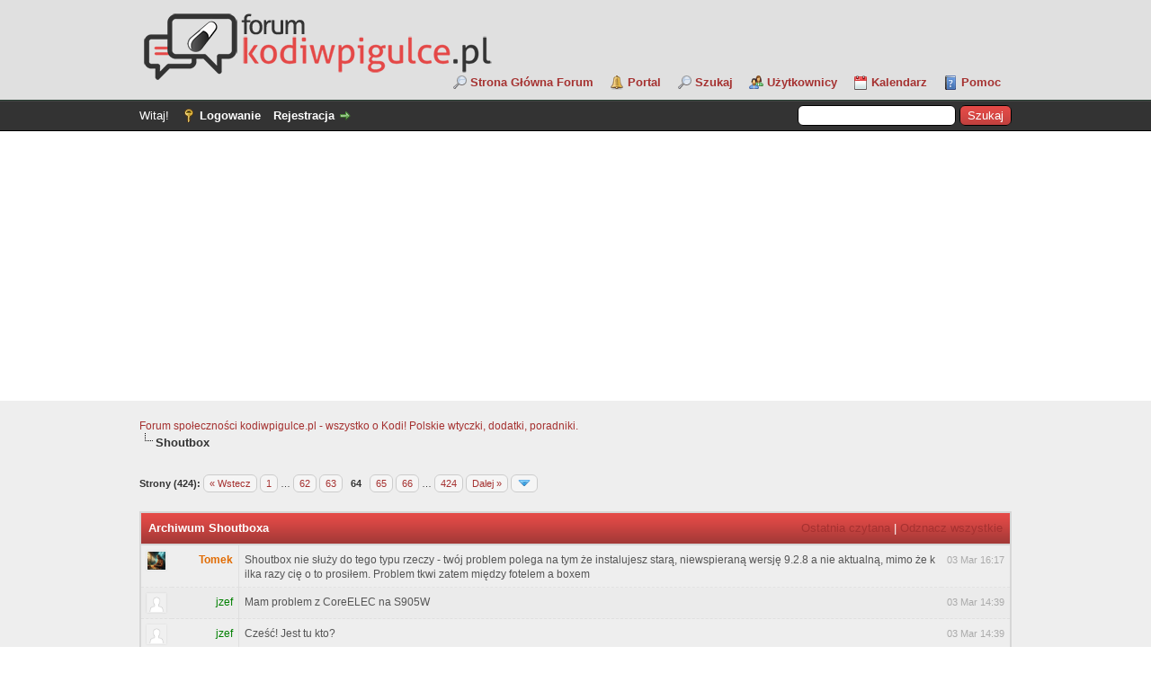

--- FILE ---
content_type: text/html; charset=UTF-8
request_url: https://forum.kodiwpigulce.pl/index.php?action=shoutbox_archive&sid=7286
body_size: 34722
content:
<!DOCTYPE html PUBLIC "-//W3C//DTD XHTML 1.0 Transitional//EN" "https://www.w3.org/TR/xhtml1/DTD/xhtml1-transitional.dtd"><!-- start: dvz_shoutbox_archive -->
<html xml:lang="pl" lang="pl" xmlns="http://www.w3.org/1999/xhtml">
<head>
<title>Archiwum Shoutboxa</title>
<!-- start: headerinclude -->
<link rel="alternate" type="application/rss+xml" title="Najnowsze wątki (RSS 2.0)" href="https://forum.kodiwpigulce.pl/syndication.php" />
<link rel="alternate" type="application/atom+xml" title="Najnowsze wątki (Atom 1.0)" href="https://forum.kodiwpigulce.pl/syndication.php?type=atom1.0" />
<meta http-equiv="Content-Type" content="text/html; charset=UTF-8" />
<meta http-equiv="Content-Script-Type" content="text/javascript" />
<script type="text/javascript" src="https://forum.kodiwpigulce.pl/jscripts/jquery.js?ver=1806"></script>
<script type="text/javascript" src="https://forum.kodiwpigulce.pl/jscripts/jquery.plugins.min.js?ver=1806"></script>
<script type="text/javascript" src="https://forum.kodiwpigulce.pl/jscripts/general.js?ver=1810"></script>

<script language="javascript" type="text/javascript" src="https://forum.kodiwpigulce.pl/jscripts/myadvertisements.js"></script>
<link type="text/css" rel="stylesheet" href="https://forum.kodiwpigulce.pl/cache/themes/theme2/global.css?t=1669133248" />
<link type="text/css" rel="stylesheet" href="https://forum.kodiwpigulce.pl/cache/themes/theme1/css3.css?t=1669379553" />
<link type="text/css" rel="stylesheet" href="https://forum.kodiwpigulce.pl/cache/themes/theme2/myreactions.css?t=1651847380" />
<link type="text/css" rel="stylesheet" href="https://forum.kodiwpigulce.pl/cache/themes/theme1/mydropzone.css?t=1669460419" />
<link type="text/css" rel="stylesheet" href="https://forum.kodiwpigulce.pl/cache/themes/theme2/xmass.css?t=1671721409" />

<script type="text/javascript">
<!--
	lang.unknown_error = "Wystąpił nieznany błąd.";

	lang.select2_match = "Dostępny jest jeden wynik. Wciśnij enter, aby go wybrać.";
	lang.select2_matches = "Dostępnych wyników: {1}. Użyj strzałek w dół i w górę, aby nawigować.";
	lang.select2_nomatches = "Nic nie znaleziono";
	lang.select2_inputtooshort_single = "Wpisz co najmniej jeden znak";
	lang.select2_inputtooshort_plural = "Wpisz {1} lub więcej znaków";
	lang.select2_inputtoolong_single = "Usuń jeden znak";
	lang.select2_inputtoolong_plural = "Usuń {1} znaki/znaków";
	lang.select2_selectiontoobig_single = "Możesz wybrać tylko jeden wynik";
	lang.select2_selectiontoobig_plural = "Możesz wybrać tylko {1} wyniki/wyników";
	lang.select2_loadmore = "Wczytywanie większej ilości wyników";
	lang.select2_searching = "Wyszukiwanie";

	var cookieDomain = ".forum.kodiwpigulce.pl";
	var cookiePath = "/";
	var cookiePrefix = "";
	var cookieSecureFlag = "0";
	var deleteevent_confirm = "Czy na pewno chcesz usunąć to wydarzenie?";
	var removeattach_confirm = "Czy na pewno chcesz usunąć zaznaczone załączniki?";
	var loading_text = 'Wczytywanie<br />Proszę czekać&hellip;';
	var saving_changes = 'Zapisywanie zmian&hellip;';
	var use_xmlhttprequest = "1";
	var my_post_key = "203c4492840e69a293f85858c8d02373";
	var rootpath = "https://forum.kodiwpigulce.pl";
	var imagepath = "https://forum.kodiwpigulce.pl/images";
  	var yes_confirm = "Tak";
	var no_confirm = "Nie";
	var MyBBEditor = null;
	var spinner_image = "https://forum.kodiwpigulce.pl/images/spinner.gif";
	var spinner = "<img src='" + spinner_image +"' alt='' />";
	var modal_zindex = 9999;
// -->
</script>
<script>
  (function(i,s,o,g,r,a,m){i['GoogleAnalyticsObject']=r;i[r]=i[r]||function(){
  (i[r].q=i[r].q||[]).push(arguments)},i[r].l=1*new Date();a=s.createElement(o),
  m=s.getElementsByTagName(o)[0];a.async=1;a.src=g;m.parentNode.insertBefore(a,m)
  })(window,document,'script','https://www.google-analytics.com/analytics.js','ga');

  ga('create', 'UA-105327401-1', 'auto');
  ga('send', 'pageview');

</script>
<!-- end: headerinclude -->

        <!-- App Indexing for Google Search -->
        <link href="android-app://com.quoord.tapatalkpro.activity/tapatalk/forum.kodiwpigulce.pl/?location=index&amp;channel=google-indexing" rel="alternate" />
        <link href="ios-app://307880732/tapatalk/forum.kodiwpigulce.pl/?location=index&amp;channel=google-indexing" rel="alternate" />
        
</head>
<body>

    <!-- Tapatalk smart banner body start --> 
<script type="text/javascript">
    if(typeof(app_ios_id) != "undefined") {
        tapatalkDetect();
    }
    </script>

    <!-- Tapatalk smart banner body end --> 
<!-- start: header -->
<div id="container">
		<a name="top" id="top"></a>
		<div id="header">
			<div id="logo">
				<div class="wrapper">
					<a href="https://forum.kodiwpigulce.pl/index.php"><img src="https://forum.kodiwpigulce.pl/images/logo_forum.png" alt="Forum społeczności kodiwpigulce.pl - wszystko o Kodi! Polskie wtyczki, dodatki, poradniki." title="Forum społeczności kodiwpigulce.pl - wszystko o Kodi! Polskie wtyczki, dodatki, poradniki." /></a>
					<ul class="menu top_links">
						<li><a href="https://forum.kodiwpigulce.pl/index.php" class="main_page_forum">Strona Główna Forum</a></li>
						<!-- start: header_menu_portal -->
<li><a href="https://forum.kodiwpigulce.pl/portal.php" class="portal">Portal</a></li>
<!-- end: header_menu_portal -->
						<!-- start: header_menu_search -->
<li><a href="https://forum.kodiwpigulce.pl/search.php" class="search">Szukaj</a></li>
<!-- end: header_menu_search -->
						<!-- start: header_menu_memberlist -->
<li><a href="https://forum.kodiwpigulce.pl/memberlist.php" class="memberlist">Użytkownicy</a></li>
<!-- end: header_menu_memberlist -->
						<!-- start: header_menu_calendar -->
<li><a href="https://forum.kodiwpigulce.pl/calendar.php" class="calendar">Kalendarz</a></li>
<!-- end: header_menu_calendar -->
						<li><a href="https://forum.kodiwpigulce.pl/misc.php?action=help" class="help">Pomoc</a></li>
					</ul>
				</div>
			</div>
			<div id="panel">
				<div class="upper">
					<div class="wrapper">
						<!-- start: header_quicksearch -->
						<form action="https://forum.kodiwpigulce.pl/search.php">
						<fieldset id="search">
							<input name="keywords" type="text" class="textbox" />
							<input value="Szukaj" type="submit" class="button" />
							<input type="hidden" name="action" value="do_search" />
							<input type="hidden" name="postthread" value="1" />
						</fieldset>
						</form>
<!-- end: header_quicksearch -->
						<!-- start: header_welcomeblock_guest -->
						<!-- Continuation of div(class="upper") as opened in the header template -->
						<span class="welcome">Witaj! <a href="https://forum.kodiwpigulce.pl/member.php?action=login" onclick="$('#quick_login').modal({ fadeDuration: 250, keepelement: true, zIndex: (typeof modal_zindex !== 'undefined' ? modal_zindex : 9999) }); return false;" class="login">Logowanie</a> <a href="https://forum.kodiwpigulce.pl/member.php?action=register" class="register">Rejestracja</a></span>
					</div>
				</div>
				<div class="modal" id="quick_login" style="display: none;">
					<form method="post" action="https://forum.kodiwpigulce.pl/member.php">
						<input name="action" type="hidden" value="do_login" />
						<input name="url" type="hidden" value="" />
						<input name="quick_login" type="hidden" value="1" />
						<input name="my_post_key" type="hidden" value="203c4492840e69a293f85858c8d02373" />
						<table width="100%" cellspacing="0" cellpadding="5" border="0" class="tborder">
							<tr>
								<td class="thead" colspan="2"><strong>Zaloguj się</strong></td>
							</tr>
							<!-- start: header_welcomeblock_guest_login_modal -->
<tr>
	<td class="trow1" width="25%"><strong>Login:</strong></td>
	<td class="trow1"><input name="quick_username" id="quick_login_username" type="text" value="" class="textbox initial_focus" /></td>
</tr>
<tr>
	<td class="trow2"><strong>Hasło:</strong></td>
	<td class="trow2">
		<input name="quick_password" id="quick_login_password" type="password" value="" class="textbox" /><br />
		<a href="https://forum.kodiwpigulce.pl/member.php?action=lostpw" class="lost_password">Nie pamiętam hasła</a>
	</td>
</tr>
<tr>
	<td class="trow1">&nbsp;</td>
	<td class="trow1 remember_me">
		<input name="quick_remember" id="quick_login_remember" type="checkbox" value="yes" class="checkbox" checked="checked" />
		<label for="quick_login_remember">Zapamiętaj mnie</label>
	</td>
</tr>
<tr>
	<td class="trow2" colspan="2">
		<div align="center"><input name="submit" type="submit" class="button" value="Zaloguj się" /></div>
	</td>
</tr>
<!-- end: header_welcomeblock_guest_login_modal -->
						</table>
					</form>
				</div>
				<script type="text/javascript">
					$("#quick_login input[name='url']").val($(location).attr('href'));
				</script>
<!-- end: header_welcomeblock_guest -->
					<!-- </div> in header_welcomeblock_member and header_welcomeblock_guest -->
				<!-- </div> in header_welcomeblock_member and header_welcomeblock_guest -->
			</div>
		</div>
		<div id="content">
			<div class="wrapper">
				
				
				
				
				
				
				
				<!-- start: nav -->

<div class="navigation">
<!-- start: nav_bit -->
<a href="https://forum.kodiwpigulce.pl/index.php">Forum społeczności kodiwpigulce.pl - wszystko o Kodi! Polskie wtyczki, dodatki, poradniki.</a>
<!-- end: nav_bit --><!-- start: nav_sep_active -->
<br /><img src="https://forum.kodiwpigulce.pl/images/nav_bit.png" alt="" />
<!-- end: nav_sep_active --><!-- start: nav_bit_active -->
<span class="active">Shoutbox</span>
<!-- end: nav_bit_active -->
</div>
<!-- end: nav -->
				<br />
<!-- end: header -->

<script type="text/javascript" src="https://forum.kodiwpigulce.pl/jscripts/dvz_shoutbox.js"></script>

<script>
dvz_shoutbox.lang = ['Czy na pewno chcesz usunąć tę wiadomość?', 'Odczekaj co najmniej 5 sekund przed wysyłaniem kolejnych wiadomości.', 'Nie posiadasz uprawnień do wykonania tej akcji.'];
</script>



<!-- start: multipage -->
<div class="pagination">
<span class="pages">Strony (424):</span>
<!-- start: multipage_prevpage -->
<a href="index.php?action=shoutbox_archive&amp;page=63" class="pagination_previous">&laquo; Wstecz</a>
<!-- end: multipage_prevpage --><!-- start: multipage_start -->
<a href="index.php?action=shoutbox_archive" class="pagination_first">1</a>  &hellip;
<!-- end: multipage_start --><!-- start: multipage_page -->
<a href="index.php?action=shoutbox_archive&amp;page=62" class="pagination_page">62</a>
<!-- end: multipage_page --><!-- start: multipage_page -->
<a href="index.php?action=shoutbox_archive&amp;page=63" class="pagination_page">63</a>
<!-- end: multipage_page --><!-- start: multipage_page_current -->
 <span class="pagination_current">64</span>
<!-- end: multipage_page_current --><!-- start: multipage_page -->
<a href="index.php?action=shoutbox_archive&amp;page=65" class="pagination_page">65</a>
<!-- end: multipage_page --><!-- start: multipage_page -->
<a href="index.php?action=shoutbox_archive&amp;page=66" class="pagination_page">66</a>
<!-- end: multipage_page --><!-- start: multipage_end -->
&hellip;  <a href="index.php?action=shoutbox_archive&amp;page=424" class="pagination_last">424</a>
<!-- end: multipage_end --><!-- start: multipage_nextpage -->
<a href="index.php?action=shoutbox_archive&amp;page=65" class="pagination_next">Dalej &raquo;</a>
<!-- end: multipage_nextpage --><!-- start: multipage_jump_page -->
<div class="popup_menu drop_go_page" style="display: none;">
	<form action="index.php?action=shoutbox_archive" method="post">
		<label for="page">Idź do strony:</label> <input type="number" class="textbox" name="page" value="64" size="4" min="1" max="424" />
		<input type="submit" class="button" value="OK" />
	</form>
</div>
<a href="javascript:void(0)" class="go_page" title="Idź do strony"><img src="https://forum.kodiwpigulce.pl/images/arrow_down.png" alt="Idź do strony" /></a>&nbsp;
<script type="text/javascript">
	var go_page = 'go_page_' + $(".go_page").length;
	$(".go_page").last().attr('id', go_page);
	$(".drop_go_page").last().attr('id', go_page + '_popup');
	$('#' + go_page).popupMenu(false).on('click', function() {
		var drop_go_page = $(this).prev('.drop_go_page');
		if (drop_go_page.is(':visible')) {
			drop_go_page.find('.textbox').trigger('focus');
		}
	});
</script>
<!-- end: multipage_jump_page -->
</div>
<!-- end: multipage -->

<br />

<div id="shoutbox">

<div class="head">
<strong>Archiwum Shoutboxa</strong>
<!-- start: dvz_shoutbox_last_read_link -->
<p class="right"><a href="https://forum.kodiwpigulce.pl/index.php?action=shoutbox_archive&sid=7292#sid7292">Ostatnia czytana</a> | <a href="https://forum.kodiwpigulce.pl/index.php?action=shoutbox_archive&unmark_all=1&postkey=203c4492840e69a293f85858c8d02373">Odznacz wszystkie</a></p>
<!-- end: dvz_shoutbox_last_read_link -->
</div>

<div class="data">

<div class="entry" data-id="7292" data-username="Tomek" id="sid7292">
    <div class="avatar"><img src="./uploads/avatars/avatar_403.jpg?dateline=1740464433" alt="avatar" /></div>
    <div class="user"><a href="https://forum.kodiwpigulce.pl/member.php?action=profile&amp;uid=403"><span style="color: #e16b02;"><strong>Tomek</strong></span></a></div>
    <div class="text">Shoutbox nie służy do tego typu rzeczy - twój problem polega na tym że instalujesz starą, niewspieraną wersję 9.2.8 a nie aktualną, mimo że kilka razy cię o to prosiłem. Problem tkwi zatem między fotelem a boxem</div>
    <div class="info"><a href="https://forum.kodiwpigulce.pl/index.php?action=shoutbox_archive&sid=7292#sid7292"><span class="date">03 Mar 16:17</span></a></div>
</div>
<div class="entry" data-id="7291" data-username="jzef" id="sid7291">
    <div class="avatar"><img src="images/default_avatar.png" alt="avatar" /></div>
    <div class="user"><a href="https://forum.kodiwpigulce.pl/member.php?action=profile&amp;uid=34870"><font color="green">jzef</font></a></div>
    <div class="text">Mam problem z CoreELEC na S905W</div>
    <div class="info"><a href="https://forum.kodiwpigulce.pl/index.php?action=shoutbox_archive&sid=7291#sid7291"><span class="date">03 Mar 14:39</span></a></div>
</div>
<div class="entry" data-id="7290" data-username="jzef" id="sid7290">
    <div class="avatar"><img src="images/default_avatar.png" alt="avatar" /></div>
    <div class="user"><a href="https://forum.kodiwpigulce.pl/member.php?action=profile&amp;uid=34870"><font color="green">jzef</font></a></div>
    <div class="text">Cześć! Jest tu kto?</div>
    <div class="info"><a href="https://forum.kodiwpigulce.pl/index.php?action=shoutbox_archive&sid=7290#sid7290"><span class="date">03 Mar 14:39</span></a></div>
</div>
<div class="entry" data-id="7289" data-username="Tomek" id="sid7289">
    <div class="avatar"><img src="./uploads/avatars/avatar_403.jpg?dateline=1740464433" alt="avatar" /></div>
    <div class="user"><a href="https://forum.kodiwpigulce.pl/member.php?action=profile&amp;uid=403"><span style="color: #e16b02;"><strong>Tomek</strong></span></a></div>
    <div class="text">To o czym piszesz- o zagranicznych forach to przypadki związane z niedostosowaniem wtyczek do nowej wersji kodi.  Jeśli się korzysta z dobrych wtyczek - to takich problemów nie ma.</div>
    <div class="info"><a href="https://forum.kodiwpigulce.pl/index.php?action=shoutbox_archive&sid=7289#sid7289"><span class="date">02 Mar 13:51</span></a></div>
</div>
<div class="entry" data-id="7288" data-username="szopns" id="sid7288">
    <div class="avatar"><img src="./uploads/avatars/avatar_4915.jpg?dateline=1559125364" alt="avatar" /></div>
    <div class="user"><a href="https://forum.kodiwpigulce.pl/member.php?action=profile&amp;uid=4915"><font color="green">szopns</font></a></div>
    <div class="text">I to jest argument, te zagraniczne fora, przekonałeś mnie, po wpisach pod kodi w sklepie play jeszcze się wahałem, choć tam też sami przecież sami fachowcy, to zagraniczne fora mnie przekonały. Wracam dla pewności do 18.9 <img src="https://forum.kodiwpigulce.pl/images/smilies/tongue.png" alt="Tongue" title="Tongue" class="smilie smilie_5" /> <img src="https://forum.kodiwpigulce.pl/images/smilies/tongue.png" alt="Tongue" title="Tongue" class="smilie smilie_5" /></div>
    <div class="info"><a href="https://forum.kodiwpigulce.pl/index.php?action=shoutbox_archive&sid=7288#sid7288"><span class="date">02 Mar 13:29</span></a></div>
</div>
<div class="entry" data-id="7287" data-username="jp44" id="sid7287">
    <div class="avatar"><img src="./uploads/avatars/avatar_3564.png?dateline=1567343132" alt="avatar" /></div>
    <div class="user"><a href="https://forum.kodiwpigulce.pl/member.php?action=profile&amp;uid=3564"><font color="green">jp44</font></a></div>
    <div class="text">powróciłem do K19.5 i wszystko znów pięknie śmiga.</div>
    <div class="info"><a href="https://forum.kodiwpigulce.pl/index.php?action=shoutbox_archive&sid=7287#sid7287"><span class="date">02 Mar 13:06</span></a></div>
</div>
<div class="entry" data-id="7286" data-username="jp44" id="sid7286">
    <div class="avatar"><img src="./uploads/avatars/avatar_3564.png?dateline=1567343132" alt="avatar" /></div>
    <div class="user"><a href="https://forum.kodiwpigulce.pl/member.php?action=profile&amp;uid=3564"><font color="green">jp44</font></a></div>
    <div class="text">na moim Android TV non stop wszystko się wieszało, wtyczki wideo wariował.y. Znów na moim kompie z linuksem Kodi 20 bardzo często się nie zamyka.  Generalnie uważam, że każda nowa wersja zaraz po wypuszczeniu zawiera bugi, jak będzie Kodi 20.5 wtedy się zdecyduję na instalację. Na zagranicznych forach można poczytać . Pełno  wątków, gdzie zaleca się powrót do K19. </div>
    <div class="info"><a href="https://forum.kodiwpigulce.pl/index.php?action=shoutbox_archive&sid=7286#sid7286"><span class="date">02 Mar 13:05</span></a></div>
</div>
<div class="entry" data-id="7285" data-username="szopns" id="sid7285">
    <div class="avatar"><img src="./uploads/avatars/avatar_4915.jpg?dateline=1559125364" alt="avatar" /></div>
    <div class="user"><a href="https://forum.kodiwpigulce.pl/member.php?action=profile&amp;uid=4915"><font color="green">szopns</font></a></div>
    <div class="text">No, po tak rzetelnym info na temat 20 wracam do 19... albo co mi tam do Kryptona cofnę?</div>
    <div class="info"><a href="https://forum.kodiwpigulce.pl/index.php?action=shoutbox_archive&sid=7285#sid7285"><span class="date">02 Mar 11:43</span></a></div>
</div>
<div class="entry" data-id="7284" data-username="jon1022" id="sid7284">
    <div class="avatar"><img src="images/default_avatar.png" alt="avatar" /></div>
    <div class="user"><a href="https://forum.kodiwpigulce.pl/member.php?action=profile&amp;uid=2506"><font color="green">jon1022</font></a></div>
    <div class="text">@<a href="https://forum.kodiwpigulce.pl/member.php?action=profile&amp;uid=3564" class="mycode_mention"><font color="green">jp44</font></a> Niby na jakiej platformie i czym to sie objawia??</div>
    <div class="info"><a href="https://forum.kodiwpigulce.pl/index.php?action=shoutbox_archive&sid=7284#sid7284"><span class="date">02 Mar 11:41</span></a></div>
</div>
<div class="entry" data-id="7283" data-username="jp44" id="sid7283">
    <div class="avatar"><img src="./uploads/avatars/avatar_3564.png?dateline=1567343132" alt="avatar" /></div>
    <div class="user"><a href="https://forum.kodiwpigulce.pl/member.php?action=profile&amp;uid=3564"><font color="green">jp44</font></a></div>
    <div class="text">20 jest totalnie spieprzona. </div>
    <div class="info"><a href="https://forum.kodiwpigulce.pl/index.php?action=shoutbox_archive&sid=7283#sid7283"><span class="date">02 Mar 11:09</span></a></div>
</div>
<div class="entry" data-id="7282" data-username="jp44" id="sid7282">
    <div class="avatar"><img src="./uploads/avatars/avatar_3564.png?dateline=1567343132" alt="avatar" /></div>
    <div class="user"><a href="https://forum.kodiwpigulce.pl/member.php?action=profile&amp;uid=3564"><font color="green">jp44</font></a></div>
    <div class="text">Instaluj Kodi 19.5. </div>
    <div class="info"><a href="https://forum.kodiwpigulce.pl/index.php?action=shoutbox_archive&sid=7282#sid7282"><span class="date">02 Mar 11:09</span></a></div>
</div>
<div class="entry" data-id="7281" data-username="marcins29" id="sid7281">
    <div class="avatar"><img src="images/default_avatar.png" alt="avatar" /></div>
    <div class="user"><a href="https://forum.kodiwpigulce.pl/member.php?action=profile&amp;uid=22168"><font color="green">marcins29</font></a></div>
    <div class="text">Jest jakaś opcja wyciągnąć mp4/m3u z własnych rzeczy z Dysku Google? Mam tam trochę miejsca i chciałbym stamtąd filmy sobie odtwarzać w Tivimate</div>
    <div class="info"><a href="https://forum.kodiwpigulce.pl/index.php?action=shoutbox_archive&sid=7281#sid7281"><span class="date">28 Feb 17:48</span></a></div>
</div>
<div class="entry" data-id="7280" data-username="szopns" id="sid7280">
    <div class="avatar"><img src="./uploads/avatars/avatar_4915.jpg?dateline=1559125364" alt="avatar" /></div>
    <div class="user"><a href="https://forum.kodiwpigulce.pl/member.php?action=profile&amp;uid=4915"><font color="green">szopns</font></a></div>
    <div class="text">"W takim razie" ja nic nie polecam. Stabilna jest już od dawna 20. A pomiędzy 18.9 a 20 było jeszcze 5 stabilnych wersji 19. Instaluj co tam chcesz. Fanfilm działa od 19 w góre.</div>
    <div class="info"><a href="https://forum.kodiwpigulce.pl/index.php?action=shoutbox_archive&sid=7280#sid7280"><span class="date">27 Feb 20:19</span></a></div>
</div>
<div class="entry" data-id="7279" data-username="grzegorzp4" id="sid7279">
    <div class="avatar"><img src="images/default_avatar.png" alt="avatar" /></div>
    <div class="user"><a href="https://forum.kodiwpigulce.pl/member.php?action=profile&amp;uid=19528"><font color="green">grzegorzp4</font></a></div>
    <div class="text">@<a href="https://forum.kodiwpigulce.pl/member.php?action=profile&amp;uid=4915" class="mycode_mention"><font color="green">szopns</font></a> w takim razie jaką stabilną wersję Kodi polecasz aktualnie na Android TV???</div>
    <div class="info"><a href="https://forum.kodiwpigulce.pl/index.php?action=shoutbox_archive&sid=7279#sid7279"><span class="date">27 Feb 19:42</span></a></div>
</div>
<div class="entry" data-id="7278" data-username="szopns" id="sid7278">
    <div class="avatar"><img src="./uploads/avatars/avatar_4915.jpg?dateline=1559125364" alt="avatar" /></div>
    <div class="user"><a href="https://forum.kodiwpigulce.pl/member.php?action=profile&amp;uid=4915"><font color="green">szopns</font></a></div>
    <div class="text">@<a href="https://forum.kodiwpigulce.pl/member.php?action=profile&amp;uid=19528" class="mycode_mention"><font color="green">grzegorzp4</font></a> na PW nie odpisuje, bo nie mam nic tajnego do przekazania. Nie, do fanfilmu nie potrzeba "debridów" nawet bez sensu jest ich parowanie z fanfilm. I niestety w 18.9 nie ma co instalować fanfilmu. Już od dawna nie rozwijany pod ten zabytek.</div>
    <div class="info"><a href="https://forum.kodiwpigulce.pl/index.php?action=shoutbox_archive&sid=7278#sid7278"><span class="date">27 Feb 18:40</span></a></div>
</div>
<div class="entry" data-id="7277" data-username="thardy00" id="sid7277">
    <div class="avatar"><img src="images/default_avatar.png" alt="avatar" /></div>
    <div class="user"><a href="https://forum.kodiwpigulce.pl/member.php?action=profile&amp;uid=34714"><font color="green">thardy00</font></a></div>
    <div class="text">Cześć. Orientuje się ktoś, która wtyczka jest najlepsza jeśli chodzi o filmy i seriale, bo znalazłem kilka i nie wiem którą wybrać <img src="https://forum.kodiwpigulce.pl/images/smilies/biggrin.png" alt="Big Grin" title="Big Grin" class="smilie smilie_4" /></div>
    <div class="info"><a href="https://forum.kodiwpigulce.pl/index.php?action=shoutbox_archive&sid=7277#sid7277"><span class="date">27 Feb 11:21</span></a></div>
</div>
<div class="entry" data-id="7276" data-username="szopns" id="sid7276">
    <div class="avatar"><img src="./uploads/avatars/avatar_4915.jpg?dateline=1559125364" alt="avatar" /></div>
    <div class="user"><a href="https://forum.kodiwpigulce.pl/member.php?action=profile&amp;uid=4915"><font color="green">szopns</font></a></div>
    <div class="text">@<a href="https://forum.kodiwpigulce.pl/member.php?action=profile&amp;uid=19528" class="mycode_mention"><font color="green">grzegorzp4</font></a> Wtyczka działa, ale niestety nie ma za bardzo skąd brać. Patrząc od góry, to vizjer schowany za CF czyli w kodi nie zadziała, następny ten cały vip na w ogóle się zwineła strona, oglądaj to wymaga logowania takżę nawet nie wiem czy działa. szybciej będzie jak napiszę, że przedostatnia zakładka działa ale tam są tylko seriale. Zainstaluj fanfilm i będziesz zadowolony.</div>
    <div class="info"><a href="https://forum.kodiwpigulce.pl/index.php?action=shoutbox_archive&sid=7276#sid7276"><span class="date">26 Feb 17:13</span></a></div>
</div>
<div class="entry" data-id="7275" data-username="grzegorzp4" id="sid7275">
    <div class="avatar"><img src="images/default_avatar.png" alt="avatar" /></div>
    <div class="user"><a href="https://forum.kodiwpigulce.pl/member.php?action=profile&amp;uid=19528"><font color="green">grzegorzp4</font></a></div>
    <div class="text">działa Wam wtyczka MB filmy od mbebe???</div>
    <div class="info"><a href="https://forum.kodiwpigulce.pl/index.php?action=shoutbox_archive&sid=7275#sid7275"><span class="date">26 Feb 16:53</span></a></div>
</div>
<div class="entry" data-id="7274" data-username="jon1022" id="sid7274">
    <div class="avatar"><img src="images/default_avatar.png" alt="avatar" /></div>
    <div class="user"><a href="https://forum.kodiwpigulce.pl/member.php?action=profile&amp;uid=2506"><font color="green">jon1022</font></a></div>
    <div class="text">@<a href="https://forum.kodiwpigulce.pl/member.php?action=profile&amp;uid=22168" class="mycode_mention"><font color="green">marcins29</font></a> temat poruszany kilkakrotnie w wątku dot tego boxa. a tak w skrócie nie da sie tam wgrać innego ROMU </div>
    <div class="info"><a href="https://forum.kodiwpigulce.pl/index.php?action=shoutbox_archive&sid=7274#sid7274"><span class="date">26 Feb 13:44</span></a></div>
</div>
<div class="entry" data-id="7273" data-username="marcins29" id="sid7273">
    <div class="avatar"><img src="images/default_avatar.png" alt="avatar" /></div>
    <div class="user"><a href="https://forum.kodiwpigulce.pl/member.php?action=profile&amp;uid=22168"><font color="green">marcins29</font></a></div>
    <div class="text">@<a href="https://forum.kodiwpigulce.pl/member.php?action=profile&amp;uid=20234" class="mycode_mention"><font color="green">RebA</font></a> Dlaczego? Rozwiniesz mi coś więcej w tej kwestii?</div>
    <div class="info"><a href="https://forum.kodiwpigulce.pl/index.php?action=shoutbox_archive&sid=7273#sid7273"><span class="date">26 Feb 10:26</span></a></div>
</div>
</div>
</div>

<br />

<!-- start: multipage -->
<div class="pagination">
<span class="pages">Strony (424):</span>
<!-- start: multipage_prevpage -->
<a href="index.php?action=shoutbox_archive&amp;page=63" class="pagination_previous">&laquo; Wstecz</a>
<!-- end: multipage_prevpage --><!-- start: multipage_start -->
<a href="index.php?action=shoutbox_archive" class="pagination_first">1</a>  &hellip;
<!-- end: multipage_start --><!-- start: multipage_page -->
<a href="index.php?action=shoutbox_archive&amp;page=62" class="pagination_page">62</a>
<!-- end: multipage_page --><!-- start: multipage_page -->
<a href="index.php?action=shoutbox_archive&amp;page=63" class="pagination_page">63</a>
<!-- end: multipage_page --><!-- start: multipage_page_current -->
 <span class="pagination_current">64</span>
<!-- end: multipage_page_current --><!-- start: multipage_page -->
<a href="index.php?action=shoutbox_archive&amp;page=65" class="pagination_page">65</a>
<!-- end: multipage_page --><!-- start: multipage_page -->
<a href="index.php?action=shoutbox_archive&amp;page=66" class="pagination_page">66</a>
<!-- end: multipage_page --><!-- start: multipage_end -->
&hellip;  <a href="index.php?action=shoutbox_archive&amp;page=424" class="pagination_last">424</a>
<!-- end: multipage_end --><!-- start: multipage_nextpage -->
<a href="index.php?action=shoutbox_archive&amp;page=65" class="pagination_next">Dalej &raquo;</a>
<!-- end: multipage_nextpage --><!-- start: multipage_jump_page -->
<div class="popup_menu drop_go_page" style="display: none;">
	<form action="index.php?action=shoutbox_archive" method="post">
		<label for="page">Idź do strony:</label> <input type="number" class="textbox" name="page" value="64" size="4" min="1" max="424" />
		<input type="submit" class="button" value="OK" />
	</form>
</div>
<a href="javascript:void(0)" class="go_page" title="Idź do strony"><img src="https://forum.kodiwpigulce.pl/images/arrow_down.png" alt="Idź do strony" /></a>&nbsp;
<script type="text/javascript">
	var go_page = 'go_page_' + $(".go_page").length;
	$(".go_page").last().attr('id', go_page);
	$(".drop_go_page").last().attr('id', go_page + '_popup');
	$('#' + go_page).popupMenu(false).on('click', function() {
		var drop_go_page = $(this).prev('.drop_go_page');
		if (drop_go_page.is(':visible')) {
			drop_go_page.find('.textbox').trigger('focus');
		}
	});
</script>
<!-- end: multipage_jump_page -->
</div>
<!-- end: multipage -->

<!-- start: footer -->
<div onclick="MyAdvertisements.do_click(2);"><br><center><script async src="//pagead2.googlesyndication.com/pagead/js/adsbygoogle.js"></script>
<!-- srodek -->
<ins class="adsbygoogle" style="display: block;" data-ad-client="ca-pub-2764292003784980" data-ad-slot="9296055352" data-ad-format="auto"></ins>
<script>
(adsbygoogle = window.adsbygoogle || []).push({});
</script></center></div>

	</div>
</div>
<div id="footer">
	<div class="upper">
		<div class="wrapper">
			<!-- start: footer_languageselect -->
<div class="language">
<form method="POST" action="/index.php" id="lang_select">
	<input type="hidden" name="action" value="shoutbox_archive" />
<input type="hidden" name="sid" value="7286" />

	<input type="hidden" name="my_post_key" value="203c4492840e69a293f85858c8d02373" />
	<select name="language" onchange="MyBB.changeLanguage();">
		<optgroup label="Wybierz język">
			<!-- start: footer_languageselect_option -->
<option value="english">&nbsp;&nbsp;&nbsp;English (American)</option>
<!-- end: footer_languageselect_option --><!-- start: footer_languageselect_option -->
<option value="polish" selected="selected">&nbsp;&nbsp;&nbsp;Polski</option>
<!-- end: footer_languageselect_option -->
		</optgroup>
	</select>
	<!-- start: gobutton -->
<input type="submit" class="button" value="OK" />
<!-- end: gobutton -->
</form>
</div>
<!-- end: footer_languageselect -->
			<!-- start: footer_themeselect -->
<div class="theme">
<form method="POST" action="/index.php" id="theme_select">
	<input type="hidden" name="action" value="shoutbox_archive" />
<input type="hidden" name="sid" value="7286" />

	<input type="hidden" name="my_post_key" value="203c4492840e69a293f85858c8d02373" />
	<!-- start: footer_themeselector -->
<select name="theme" onchange="MyBB.changeTheme();">
<optgroup label="Wybierz styl">
<!-- start: usercp_themeselector_option -->
<option value="2">Default</option>
<!-- end: usercp_themeselector_option --><!-- start: usercp_themeselector_option -->
<option value="4">NetPen</option>
<!-- end: usercp_themeselector_option --><!-- start: usercp_themeselector_option -->
<option value="3">The Gray</option>
<!-- end: usercp_themeselector_option -->
</optgroup>
</select>
<!-- end: footer_themeselector -->
	<!-- start: gobutton -->
<input type="submit" class="button" value="OK" />
<!-- end: gobutton -->
</form>
</div>
<!-- end: footer_themeselect -->
			<ul class="menu bottom_links">
				<!-- start: footer_contactus -->
<li><a href="https://forum.kodiwpigulce.pl/contact.php">Kontakt</a></li>
<!-- end: footer_contactus -->
				<li><a href="https://kodiwpigulce.pl/">kodiwpigulce.pl</a></li>
				<li><a href="#top">Wróć do góry</a></li>
				<li><a href="https://forum.kodiwpigulce.pl/misc.php?action=markread">Oznacz wszystkie działy jako przeczytane</a></li>
				<li><a href="https://forum.kodiwpigulce.pl/misc.php?action=syndication">RSS</a></li>
			</ul>
		</div>
	</div>
	<div class="lower">
		<div class="wrapper">
			<span id="current_time"><strong>Aktualny czas:</strong> 21-01-2026, 12:54 PM</span>
			<span id="copyright">
				<!-- MyBB is free software developed and maintained by a volunteer community.
					It would be much appreciated by the MyBB Group if you left the full copyright and "powered by" notice intact,
					to show your support for MyBB.  If you choose to remove or modify the copyright below,
					you may be refused support on the MyBB Community Forums.

					This is free software, support us and we'll support you. -->
				Polskie tłumaczenie &copy; 2007-2026 <a href="https://webboard.pl">Polski Support MyBB</a> <a href="https://mybb.com" target="_blank">MyBB</a>, &copy; 2002-2026 <a href="https://mybb.com" target="_blank">MyBB Group</a>.<br>Nasze strony: <a href='https://epg.ovh/'>Darmowe polskie EPG dla list m3u z IPTV</a><br>Monitor: <a href='https://kodiwpigulce.pl/up/'>UPTIME ROBOT</a>
				<!-- End powered by -->
			</span>
		</div>
	</div>
</div>
<!-- The following piece of code allows MyBB to run scheduled tasks. DO NOT REMOVE --><!-- start: task_image -->
<img src="https://forum.kodiwpigulce.pl/task.php" width="1" height="1" alt="" />
<!-- end: task_image --><!-- End task image code -->

</div>
<!-- end: footer -->
<script type="text/javascript">var aut_maxnamelength = '30',
	aut_maxnumberitems = '10',
	aut_max_length = 15,
	aut_spacesupp = '0',
	aut_avatar_set = '0',
	aut_thread_part = '0',
	aut_tid = 0;
</script>
<script type="text/javascript" src="https://forum.kodiwpigulce.pl/jscripts/automention/xregexp-all-min.js?ver=1.4.0"></script>
<link rel="stylesheet" href="https://forum.kodiwpigulce.pl/jscripts/automention/jquery.atwho.min.css?ver=1.4.0" type="text/css" media="all" />
<script type="text/javascript" src="https://forum.kodiwpigulce.pl/jscripts/automention/jquery.caret.min.js?ver=1.4.0"></script>
<script type="text/javascript" src="https://forum.kodiwpigulce.pl/jscripts/automention/jquery.atwho.min.js?ver=1.4.0"></script>
<script type="text/javascript" src="https://forum.kodiwpigulce.pl/jscripts/automention/automention.js?ver=1.4.0"></script></body>
</html>
<!-- end: dvz_shoutbox_archive -->

--- FILE ---
content_type: text/html; charset=utf-8
request_url: https://www.google.com/recaptcha/api2/aframe
body_size: 267
content:
<!DOCTYPE HTML><html><head><meta http-equiv="content-type" content="text/html; charset=UTF-8"></head><body><script nonce="nnjFMNqFw6JYfbVXi8A_4Q">/** Anti-fraud and anti-abuse applications only. See google.com/recaptcha */ try{var clients={'sodar':'https://pagead2.googlesyndication.com/pagead/sodar?'};window.addEventListener("message",function(a){try{if(a.source===window.parent){var b=JSON.parse(a.data);var c=clients[b['id']];if(c){var d=document.createElement('img');d.src=c+b['params']+'&rc='+(localStorage.getItem("rc::a")?sessionStorage.getItem("rc::b"):"");window.document.body.appendChild(d);sessionStorage.setItem("rc::e",parseInt(sessionStorage.getItem("rc::e")||0)+1);localStorage.setItem("rc::h",'1769000073992');}}}catch(b){}});window.parent.postMessage("_grecaptcha_ready", "*");}catch(b){}</script></body></html>

--- FILE ---
content_type: application/javascript
request_url: https://forum.kodiwpigulce.pl/jscripts/dvz_shoutbox.js
body_size: 16963
content:
/* DVZ Shoutbox by Tomasz 'Devilshakerz' Mlynski [devilshakerz.com]; Copyright (C) 2014-2016 */

var dvz_shoutbox = {

    // defaults
    interval:   5,
    antiflood:  0,
    maxShouts:  20,
    awayTime:   600000,
    lazyMode:   false,
    lazyMargin: 0,
    callSign:   '@',
    lang:       [],
    status:     true,
    reversed:   false,
    markUnread: false,
    callbacks:  {
        'toggle':  [],
        'update':  [],
        'recall':  [],
        'entries': [],
        'shout':   [],
        'edit':    [],
        'delete':  [],
        'call':    [],
    },

    // runtime
    recalling:   false,
    timeout:     false,
    holdTimeout: false,
    frozen:      false,
    updating:    false,
    started:     false,
    lastSent:    0,
    firstId:     0,
    lastId:      0,
    activity:    0,

    loop: function(forced) {

        if (forced == true) {
            clearTimeout(dvz_shoutbox.timeout);
        } else {

            if (dvz_shoutbox.isAway()) {
                dvz_shoutbox.toggle(false, false);
                dvz_shoutbox.frozen = true;
                return false;
            }

            if (!dvz_shoutbox.lazyLoad()) {
                dvz_shoutbox.frozen = true;
                return false;
            }

            if (dvz_shoutbox.status == false) {
                dvz_shoutbox.frozen = true;
                return false;
            }

        }

        dvz_shoutbox.update(function() {

            dvz_shoutbox.started = true;

            // next request
            if (dvz_shoutbox.interval) {
                dvz_shoutbox.timeout = setTimeout(dvz_shoutbox.loop, dvz_shoutbox.interval * 1000);
            }

        });

    },

    // actions
    update: function(callback) {

        if (dvz_shoutbox.updating) {
            return false;
        } else {
            dvz_shoutbox.updating = true;
        }

        $.get(
            'xmlhttp.php',
            { action: 'dvz_sb_get_updates', first: dvz_shoutbox.firstId, last: dvz_shoutbox.lastId },
            function(data) {

                if (dvz_shoutbox.handleErrors(data)) {
                    return false;
                }

                if (data) {

                    var data = $.parseJSON(data);

                    // new shouts
                    if (data.html) {

                        // insert new shouts
                        if (dvz_shoutbox.reversed) {

                            var scrollMax = $('#shoutbox .data').innerHeight() - $('#shoutbox .window').innerHeight(),
                                scroll    = $('#shoutbox .window').scrollTop();

                            $('#shoutbox .data').append( $(data.html).fadeIn(function() {

                                // scroll to bottom again
                                if (!dvz_shoutbox.started || scroll >= scrollMax) {
                                    $('#shoutbox .window').scrollTop( $('#shoutbox .window')[0].scrollHeight );
                                }

                            }) );

                        } else {
                            $('#shoutbox .data').prepend( $(data.html).hide().fadeIn() );
                        }

                        // remove old shouts to fit the limit
                        var old = $('#shoutbox .entry').length - dvz_shoutbox.maxShouts;

                        if (old > 0) {
                            $('#shoutbox .entry:nth'+(dvz_shoutbox.reversed ? '' : '-last')+'-child(-n+'+old+')').remove();
                            dvz_shoutbox.firstId = $('#shoutbox .entry:'+(dvz_shoutbox.reversed ? 'first' : 'last')+'-child').attr('data-id');
                        }

                        // mark new shouts
                        if (dvz_shoutbox.started) {

                            $('#shoutbox .entry').filter(function() {
                                return parseInt($(this).attr('data-id')) > dvz_shoutbox.lastId && $(this).not('[data-own]').length;
                            }).addClass('new');

                            setTimeout("$('#shoutbox .entry.new').removeClass('new')", 1000);
                        }

                        dvz_shoutbox.lastId = data.last;

                        if (dvz_shoutbox.firstId == 0 && data.first !== undefined) {
                            dvz_shoutbox.firstId = data.first;
                        }

                        dvz_shoutbox.parseEntries(true);
                        dvz_shoutbox.updateLastRead();

                    }

                    // sync updates
                    if (data.sync) {

                        for (var i in data.sync) {

                            var entry = $('#shoutbox .entry[data-id='+i+']');

                            if (data.sync[i] === null) {
                                entry.fadeOut(function() {
                                    $(this).remove();
                                });
                            } else {
                                entry.children('.text').html(data.sync[i]);
                            }

                        }

                    }

                }

                dvz_shoutbox.updating = false;

                dvz_shoutbox.runCallbacks('update');

                if (typeof(callback) == 'function') {
                    callback();
                }

            }
        );

    },

    recall: function() {

        $.get(
            'xmlhttp.php',
            { action: 'dvz_sb_recall', first: dvz_shoutbox.firstId },
            function(data) {

                if (dvz_shoutbox.handleErrors(data)) {
                    return false;
                }

                if (data) {

                    var data = $.parseJSON(data);

                    // insert new shouts
                    if (dvz_shoutbox.reversed) {

                        var heightBefore = $('#shoutbox .data').height();

                        $('#shoutbox .data').prepend( $(data.html) );

                        var heightAfter = $('#shoutbox .data').height();

                        if ($('#shoutbox .window').scrollTop() == 0) {
                            $('#shoutbox .window').scrollTop(heightAfter - heightBefore);
                        }

                    } else {
                        $('#shoutbox .data').append( $(data.html) );
                    }

                    // extend the limit
                    dvz_shoutbox.maxShouts = $('#shoutbox .entry').length;

                    dvz_shoutbox.firstId = data.first;

                    dvz_shoutbox.parseEntries();
                    dvz_shoutbox.updateLastRead();

                    if (data.end) {
                        dvz_shoutbox.recalling = false;
                    }

                }

                dvz_shoutbox.runCallbacks('recall');

            }
        );

    },

    shout: function() {

        var message = $('#shoutbox input.text').val();

        if ($.trim(message) == '') {
            return false;
        }

        if (!dvz_shoutbox.antifloodPass()) {
            dvz_shoutbox.handleErrors('A');
            return false;
        }

        dvz_shoutbox.toggleForm(false);

        $.post(
            'xmlhttp.php',
            { action: 'dvz_sb_shout', text: message, key: my_post_key },
            function(data) {

                if (!dvz_shoutbox.handleErrors(data)) {

                    dvz_shoutbox.lastSent = Math.floor((new Date).getTime() / 1000);
                    dvz_shoutbox.clearForm();
                    dvz_shoutbox.loop(true);

                    dvz_shoutbox.runCallbacks('shout', { message: message });

                }

                dvz_shoutbox.toggleForm(true);

            }
        );

    },

    edit: function(id) {

        // text request
        $.get(
            'xmlhttp.php',
            { action: 'dvz_sb_get', id: id, key: my_post_key },
            function(data) {

                if (dvz_shoutbox.handleErrors(data)) {
                    return false;
                }

                var data    = $.parseJSON(data),
                    newText = prompt('Shout #'+id+':', data.text);

                if (newText && newText != data.text) {

                    // update request
                    $.post(
                        'xmlhttp.php',
                        { action: 'dvz_sb_update', text: newText, id: id, key: my_post_key },
                        function(data) {

                            if (!dvz_shoutbox.handleErrors(data)) {

                                $('#shoutbox .entry[data-id="'+id+'"] .text').html(data);

                                dvz_shoutbox.runCallbacks('edit', { id: id, text: data });

                            }

                        }
                    );

                }

            }
        );
    },

    delete: function(id, noConfirm) {

        if (noConfirm || confirm(dvz_shoutbox.lang[0])) {

            $.post(
                'xmlhttp.php',
                { action: 'dvz_sb_delete', id: id, key: my_post_key },
                function(data) {

                    if (!dvz_shoutbox.handleErrors(data)) {

                        $('#shoutbox .entry[data-id="'+id+'"]').fadeOut(function() { $(this).remove() });

                        dvz_shoutbox.runCallbacks('delete', { id: id });

                    }

                }
            );

        }

    },

    // functionality
    toggle: function(status, remember) {

        if (status == true) {

            dvz_shoutbox.status = true;

            $('#shoutbox').removeClass('collapsed');
            $('#shoutbox .body').fadeIn();

            if (dvz_shoutbox.frozen || !dvz_shoutbox.started) {
                dvz_shoutbox.frozen = false;
                dvz_shoutbox.loop();
            }

        } else {

            dvz_shoutbox.status = false;

            $('#shoutbox .body').stop(1).fadeOut(function() {
                if (dvz_shoutbox.status == false) $('#shoutbox').stop(1).addClass('collapsed');
            });

        }

        if (remember !== false) {
            Cookie.set('dvz_sb_status', status ? '1' : '0');
        }

        dvz_shoutbox.runCallbacks('toggle', { status: status });

    },

    // core
    antifloodPass: function() {
        var time = Math.floor((new Date).getTime() / 1000);
        return (time - dvz_shoutbox.lastSent) >= dvz_shoutbox.antiflood;
    },

    updateActivity: function() {
        dvz_shoutbox.activity = (new Date).getTime();
    },

    isAway: function() {
        if (!dvz_shoutbox.awayTime) return false;
        return (new Date).getTime() - dvz_shoutbox.activity > dvz_shoutbox.awayTime;
    },

    onDisplay: function() {
        var viewTop       = $(document).scrollTop(),
            viewBottom    = viewTop + $(window).height(),
            elementTop    = $('#shoutbox').offset().top,
            elementBottom = elementTop + $('#shoutbox').height();

        return elementBottom >= (viewTop - dvz_shoutbox.lazyMargin) && elementTop <= (viewBottom + dvz_shoutbox.lazyMargin);
    },

    checkVisibility: function() {
        if (dvz_shoutbox.frozen && dvz_shoutbox.onDisplay()) {
            dvz_shoutbox.frozen = false;
            dvz_shoutbox.loop();
        }
    },

    lazyLoad: function() {
        if (dvz_shoutbox.lazyMode && !dvz_shoutbox.onDisplay()) {
            if (
                dvz_shoutbox.lazyMode == 'start' && !dvz_shoutbox.started ||
                dvz_shoutbox.lazyMode == 'always'
            ) {
                return false;
            }
        }

        return true;
    },

    handleErrors: function(response) {
        if (response == 'A') {
            alert(dvz_shoutbox.lang[1]);
            return true;
        } else
        if (response == 'P') {
            alert(dvz_shoutbox.lang[2]);
            return true;
        }
        if (response == 'S') {
            dvz_shoutbox.toggle(false);
            return true;
        }

        return false;
    },

    runCallbacks: function(name, data) {
        if (dvz_shoutbox.callbacks[name]) {
            for (var i in dvz_shoutbox.callbacks[name]) {
                dvz_shoutbox.callbacks[name][i](data);
            }
        }
    },

    // visual
    call: function(username) {

        var $input = $('#shoutbox input.text'),
            words = $input.val().split(' '),
            appendix = username;

        // enclose in quotes if needed
        if (username.match( /["'`\.:\-+=~@#$%^*!?()\[\]{}\s]+/g )) {

            var quotes = ['"', "'", '`'];

            for (var i in quotes) {
                if (username.indexOf(quotes[i]) == -1) {
                    appendix = quotes[i] + username + quotes[i];
                    break;
                }
            }

        }

        // add a call sign
        appendix = dvz_shoutbox.callSign + appendix;

        // add a leading space if suitable
        if ($input.val() != '' && $input.val().slice(-1) != ' ') {
            appendix = ' ' + appendix;
        }

        // add a trailing space if suitable
        for (var i in words) {
            if (words[i] != '' && words[i].slice(0,1) != dvz_shoutbox.callSign) {
                break;
            }
            if (i == words.length-1) {
                appendix = appendix + ' ';
            }
        }

        $('#shoutbox input.text').focus();
        $('#shoutbox input.text').val($input.val() + appendix);
        $('#shoutbox input.text').focus();

        dvz_shoutbox.runCallbacks('call', { username: username });

    },

    toggleForm: function(status) {
        if (status == false) {
            $("#shoutbox input.text").attr('disabled', 'disabled');
        } else {
            $("#shoutbox input.text").removeAttr('disabled');
            $("#shoutbox input.text").focus();
        }
    },

    clearForm: function() {
        $('#shoutbox input.text').val('');
    },

    parseEntries: function(areLatest) {
        dvz_shoutbox.runCallbacks('entries');

        $('#shoutbox .entry:not([data-parsed])').each(function() {

            if (typeof $(this).attr('data-mod') !== 'undefined') {
                $(this).children('.info').prepend('<a href="" class="mod edit">E</a><a href="" class="mod del">X</a>');
            }

            if (dvz_shoutbox.markUnread) {
                if ((areLatest === true ? dvz_shoutbox.firstId : $(this).attr('data-id')) > parseInt(Cookie.get('dvz_sb_last_read'))) {
                    $(this).addClass('unread');
                }
            }

            $(this).attr('data-parsed', '');

        });
    },

    updateLastRead: function() {
        if (dvz_shoutbox.markUnread) {
            if (
                Cookie.get('dvz_sb_last_read') === undefined ||
                (dvz_shoutbox.firstId <= Cookie.get('dvz_sb_last_read') && Cookie.get('dvz_sb_last_read') != dvz_shoutbox.lastId))
            {
                Cookie.set('dvz_sb_last_read', dvz_shoutbox.lastId);
            }
        }
    },

};

$(document).on('click', '#shoutbox .head', function() {
    dvz_shoutbox.toggle(!dvz_shoutbox.status);
});
$(document).on('click', '#shoutbox .head a', function(e) {
    e.stopPropagation();
});
$(document).on('click', '#shoutbox .entry .avatar', function() {
    if ($('#shoutbox input.text').length) {
        dvz_shoutbox.call( $(this).parents('.entry').attr('data-username') );
    }
    return false;
});
$(document).on('click', '#shoutbox .entry .mod.edit', function() {
    dvz_shoutbox.edit( $(this).parents('.entry').attr('data-id') );
    return false;
});
$(document).on('mousedown', '#shoutbox .entry[data-mod] .text', function() {
    dvz_shoutbox.holdTimeout = setTimeout($.proxy(function() {
        dvz_shoutbox.edit( $(this).parents('.entry').attr('data-id') );
    }, this), 500);

}).bind('mouseup mouseleave mousemove', function() {
    clearTimeout(dvz_shoutbox.holdTimeout);
});
$(document).on('click', function(e) {
    if (e.which == 2 && $(e.target).is('#shoutbox .entry .mod.del')) {
        dvz_shoutbox.delete( $(e.target).parents('.entry').attr('data-id'), true );
        e.preventDefault();
    }
});

$(document).on('click', '#shoutbox .entry .mod.del', function() {
    dvz_shoutbox.delete( $(this).parents('.entry').attr('data-id') );
    return false;
});
$('#shoutbox .window').scroll(function() {
    if (dvz_shoutbox.recalling && $('#shoutbox .entry').length == dvz_shoutbox.maxShouts) {

        var scrollMax = $('#shoutbox .data').innerHeight() - $('#shoutbox .window').innerHeight(),
            scroll    = $('#shoutbox .window').scrollTop();

        if (
            !dvz_shoutbox.reversed && scroll >= scrollMax ||
            dvz_shoutbox.reversed && scroll == 0
        ) {
            dvz_shoutbox.recall();
        }
    }
});
$(document).on('submit', '#shoutbox .panel form', function() {
    dvz_shoutbox.shout();
    return false;
});

$(function(){
    if (dvz_shoutbox.reversed) {
        $('#shoutbox .window').scrollTop( $('#shoutbox .window')[0].scrollHeight );
    } else {
        $('#shoutbox .window').scrollTop(0);
    }
});